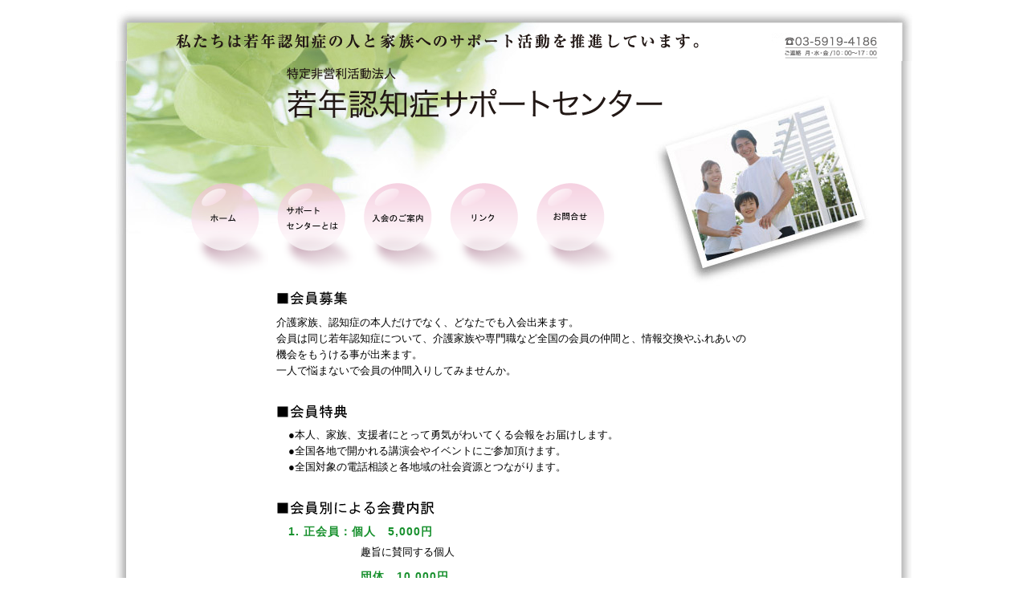

--- FILE ---
content_type: text/html
request_url: https://jn-support.com/admission.html
body_size: 2235
content:
<!DOCTYPE html PUBLIC "-//W3C//DTD XHTML 1.0 Transitional//EN" "http://www.w3.org/TR/xhtml1/DTD/xhtml1-transitional.dtd">
<html xmlns="http://www.w3.org/1999/xhtml" xml:lang="ja" lang="ja">
  <head>
    <meta http-equiv="Content-Type" content="text/html; charset=utf-8" />
    <meta http-equiv="content-style-type" content="text/css" />    
    <meta http-equiv="Content-Script-Type" content="text/javascript" />
    <meta name="description" content="若年認知症の人と家族へのサポート活動を推進している特定非営利活動法人若年認知症サポートセンターのサイトです" />
    <meta name="keywords" content="若年認知症" />
    <meta name="robots" content="all" />
    <title>若年認知症サポートセンター | 入会のご案内</title> 
    <link rel="stylesheet" type="text/css" href="subpage.css" />
<script type="text/javascript" language="javascript" src="js/subover.js"></script>
<!--[if lte IE 6]>
<script type="text/javascript" src="js/DD_BelatedPNG.js"></script>
<script type="text/javascript">DD_belatedPNG.fix('img, .png_bg');</script>
<![endif]-->
  </head>
  <body> 

    <div id="wrapper"> 
      <div class="overlay"></div>  
      <div class="border-top"></div> 
      
      <div class="content"> 
        <div id="container"> 

            <div id="container-top"><h1><img src="images/copy.png" width="900" height="35" alt="私たちは若年認知症の人と家族へのサポート活動を推進しています。" /></h1></div> 
             
            <div id="banner">
            <p class="logo"><a href="index.html"><img src="images/logo2.png" width="510" height="84" alt="特定非営利活動法人 若年認知症サポートセンター" /></a></p> 
               <ul id="hmenu">
                <li class="current"> 
                  <a href="index.html" onMouseOver="On('img1')" onMouseOut="Off('img1')"><img src="images/navi01.png" width="112" height="124" alt="Home" name="img1" /></a></li>
                <li> 
                  <a href="support.html" onMouseOver="On('img2')" onMouseOut="Off('img2')"><img src="images/navi02.png" width="112" height="124" alt="サポート
センターとは" name="img2" /></a></li>
                <li> 
                  <a href="admission.html" onMouseOver="On('img3')" onMouseOut="Off('img3')"><img src="images/navi03.png" width="112" height="124" alt="入会のご案内" name="img3" /></a></li>
                <li> 
                  <a href="link.html" onMouseOver="On('img4')" onMouseOut="Off('img4')"><img src="images/navi04.png" width="112" height="124" alt="リンク" name="img4" /></a></li>
                <li> 
                  <a href="contact.html" onMouseOver="On('img5')" onMouseOut="Off('img5')"><img src="images/navi05.png" width="112" height="124" alt="お問合せ" name="img5" /></a></li>
              </ul>
              
          </div> 


            <div id="page">
  
              <!-- MAIN COLUMN -->  
              <div id="main"> 
                <div class="content"> 
                  <h2><img src="images/h2-6.gif" width="210" height="20" alt="会員募集" /></h2>  
<p>介護家族、認知症の本人だけでなく、どなたでも入会出来ます。<br />
  会員は同じ若年認知症について、介護家族や専門職など全国の会員の仲間と、情報交換やふれあいの機会をもうける事が出来ます。<br />
  一人で悩まないで会員の仲間入りしてみませんか。</p>

                  <h2><img src="images/h2-7.gif" width="210" height="20" alt="会員特典" /></h2> 
   <p class="admlist"> 
●本人、家族、支援者にとって勇気がわいてくる会報をお届けします。<br />
●全国各地で開かれる講演会やイベントにご参加頂けます。<br />
●全国対象の電話相談と各地域の社会資源とつながります。</p>
<h2><img src="images/h2-8.gif" width="210" height="20" alt="会員別による会費内訳" /></h2>  <h3 class="mission">1. <span class="5space">正会員</span>：<span class="10space">個人</span>　5,000円</h3>
<p class="mleft mbottom">趣旨に賛同する個人</p>
<h3 class="mleft"><span class="10space">団体</span>　10,000円</h3>
<p class="mleft mbottom">A. 家族会代表またはそれに準ずる人<br />
B. 支援者の会代表またはそれに準ずる人</p>
  <h3 class="mission">2. 賛助会員：<span class="10space">個人</span>　5,000円（1口）</h3>
<p class="mleft mbottom">趣旨に賛同する個人</p>
<h3 class="mleft"><span class="10space">団体</span>　10,000円</h3>
<p class="mleft mbottom">A. 家族会代表またはそれに準ずる人<br />
B. 支援者の会代表またはそれに準ずる人</p>
  <h3 class="mission">3. 特別賛助会員：100,000円（1口以上）</h3>
<p class="mleft">趣旨に賛同する特別な団体</p>
                </div> 
                

 </div>
              <!-- END MAIN -->  
              <!-- SIDEBAR  -->  
              <div id="sidebar"> 

              </div>  
              <!-- END SIDEBAR  -->  
<div class="clear"> </div>
<div class="center"><a href="contact.html" onmouseover="On('img6')" onmouseout="Off('img6')"><img src="images/button.jpg" width="108" height="35" alt="お問合せ" name="img6" /></a></div>
              <div class="clear"> </div>
              <div class="right"> 
              <a href="index.html"><img src="images/back.gif" width="80" height="20" alt="トップに戻る" /></a></div>  

          </div>  
          

          <div id="footer"> 
            
<div class="footernav">

<ul class="nl">
<li><a href="index.html">ホーム</a></li>
<li><a href="support.html">サポートセンターとは</a></li>
<li><a href="admission.html">入会のご案内</a></li>
<li><a href="personal.html">個人情報</a></li>
<li><a href="personal.html#agreement">ご利用規約</a></li>
<li><a href="link.html">リンク</a></li>
<li><a href="contact.html">お問合せ</a></li>
</ul>

</div>
              <div class="content"> 
                <p>
                  copyright (c) <script type="text/javascript">document.write(new Date().getFullYear())</script> <a href="http://www.jn-support.com/">若年認知症サポートセンター</a> All rights reserved.　design <span><a href="http://tobee.jp/" target="_blank">tobe</a></span>
                </p> 
              </div> 
  
            <div id="container-bottom"></div> 
          </div> 
        </div> 
      </div> 
    </div>  
    <div class="clear"></div> 
  </body>
</html>


--- FILE ---
content_type: text/css
request_url: https://jn-support.com/subpage.css
body_size: 2863
content:
body,div,dl,dt,dd,ul,ol,li,h1,h2,h3,h4,h5,h6,pre,code,form,fieldset,legend,input,textarea,p,blockquote,th,td{
	margin:0;
	padding:0;
}

table{
	border-spacing:0;
	border-collapse:collapse;
}

fieldset,img{
	border:0;
}

address,caption,cite,code,dfn,em,strong,th,var{
	font-style:normal;
	font-weight:normal;
}

li{
	list-style:none;
}

caption,th{
	text-align:left;
}

h1,h2,h3,h4,h5,h6{
	font-size:100%;
	font-weight:normal;
}

q:before,q:after{
	content:'';
}

abbr,acronym{
	font-variant:normal;
	border:0;
}
.f11{
	font-size:11px;}

sup{
	vertical-align: text-top;
	text-align: right;
}

sub{
	vertical-align:text-bottom;
}

input,textarea,select{
	font-size:inherit;
	font-family:inherit;
	font-weight:inherit;
}

legend{
	color:#000;
}

a img{
	border:none;
}

.clear{
	clear:both;
	height:0;
	visibility:hidden;
	width:0;
	overflow:hidden;
	display:block;
}
.center{
	padding-top: 0;
	text-align: center;
	padding-bottom: 30px;
	}
	
.right{
	padding-right: 30px;
	text-align: right;
	padding-bottom: 2px;
	}
	
.5space{
	letter-spacing: 0.5em;
	}	
	
.10space{
	letter-spacing: 1em;
	}
.bold{
	font-weight: bold;
	}	
html{
	overflow-Y:scroll;
	margin:0;
}

body{
	_font: medium "�q���M�m�p�S Pro W3", "Hiragino Kaku Gothic Pro", Osaka, "�l�r �o�S�V�b�N", "MS P Gothic", sans-serif;
	font-family: "���C���I", Meiryo, "�q���M�m�p�S Pro W3", "Hiragino Kaku Gothic Pro", Osaka, "�l�r �o�S�V�b�N", "MS P Gothic", sans-serif;
	font-size: 13px;
	color: #000;
}



#wrapper{
	width:100%;
	background-color:#FFFFFF;

}



#wrapper .border-top{
	background-image: url(images/header_bg.jpg);
	background-repeat: no-repeat;
	background-position: left top;
	width:992px;

}

#container{
	position:relative;
	width:992px;
	margin:0 auto;
	background-position:left top;
	background-repeat:repeat-y;
	background-image:url(images/body_bg.jpg);	
}


#container-top{
	position:relative;
	height:76px;
	width:992px;
	background-image: url(images/header_bg2.jpg);
	background-repeat: no-repeat;
	background-position: left top;
}
#container-top h1{
	font-size: 16px;
	font-weight: bold;
	padding-top: 38px;
	padding-left: 60px;
	letter-spacing: 5px;
	color: #221815;
}

#banner{
	position:relative;
	height:286px;
	width:992px;
	margin:0 auto;
	background-position:left top;
	background-image:url(images/main_bg20.jpg);
	background-repeat: no-repeat;
}
#banner p.logo{
	margin-left: 190px;
}


ul#hmenu{
	list-style-type:none;
	height:111px;
	width:562px;
	padding:0;
	top: 152px;
	position: absolute;
	left: 78px;
	
}

ul#hmenu li {
	float: left;
	height: 111px;
	width: 110px;
}


#page{
	position:relative;
	width:992px;
	clear: both;
	margin:0 auto;

}


#main{
	position:relative;
	line-height:21px;
	color:#000000;
	font-size:100%;
	width:792px;
	float:left;
	margin-bottom: 40px;
	_padding-bottom:40px;
	>padding-bottom:40px;	
}


#main .content{
	position:relative;
	margin-left: 40px;
}

#main p a:link, #main p a:visited{
	color:#1597A4;
	text-decoration:none;
}

#main p a:hover{
	color:#ffa500;
}


#main h2{
	padding:0px;
	margin:0 30px 10px 158px;
}

#main h3{
	letter-spacing:1px;
	font-weight:bold;
	padding:0px;
	color:#17902D;
	text-transform:none;
	font-size:14px;
	margin:5px 0 5px 160px;
}
#main h3.mission{
	margin:5px 0 5px 175px;
}
#main h3.links{
	font-size:15px;
}

#main .content p{
	line-height: 20px;
	margin-left: 160px;
	color: #000;
	margin-bottom: 30px;
}

#main .content p.admlist{
	margin-left: 175px;
}

#main .content p.large{
	font-size:14px;
	line-height: 24px;
}
#main .content h4.admlist{
	margin-left: 175px;
	line-height: 20px;
	color: #000;
	font-weight: bold;	
}
#main .content h4.mabo{
	margin-bottom: 30px;
}

#main .content a{
	color: #1172bb;
}
#main .content .mleft{
	margin-left: 265px;
	}
#main .content .mright{
	margin-right: 170px;
	}
#main .content .mbottom{
	margin-bottom: 10px;
	}
#waku{
	width: 740px;
	margin-bottom: 10px;
	border: 1px solid #1172bb;

	}	
#info{
	height: 160px;
	width:725px;	
    overflow: scroll;
	padding: 15px 0 15px 15px;
overflow-x : hidden ;	
}
#info dd div{
  display:inline-block;
  
}

#info dl {
	margin:0;

}
#info dt {
	float:left;
	width:10em;
	margin:0 0 5px 4px;
	padding:4px 0 4px 22px;
	line-height: 130%;
	text-align: left;
	background-image: url(images/sankaku.jpg);
	background-repeat: no-repeat;
	background-position: left center;
}

#info dd {
	margin:0 25px 5px 0;
	padding:4px 0 4px 12em;
/*	border-bottom: 1px dotted #999;*/
	text-align: left;
	line-height: 150%; 
}
	
.clearFix:after {
content: ".";
display: block;
height: 0;
clear: both;
visibility: hidden;
}
.clearFix {
min-height: 1px;
}

#sidebar{
	position:relative;
	width:200px;
	margin-left:0px;
	float:left;
	padding-top: 24px;
}

#sidebar .content{
	position:relative;
	margin:0 15px 0 5px;
	background-image: url(images/greet.jpg);
	background-repeat: no-repeat;
	height: 183px;
	width: 180px;
}
#sidebar .content h3{
	padding-top: 11px;
	padding-left: 45px;
}

#page a:link, #page a:visited{
	text-decoration:none;
}

#page a:hover{
	text-decoration:underline;
}


#footer{
	position:relative;
	height:147px;
	width:992px;
	margin:0 auto;
	background-position:left top;
	background-repeat:no-repeat;
	background-image:url('images/footer_bg2.jpg');
	clear: both;
}
/* --- �t�b�^�i�r�Q�[�V���� --- */
div.footernav {
font-size: 10px;
}

/* --- ���j���[�G���A --- */
div.footernav ul.nl {
margin: 0 40px 0;
padding: 12px 0 0;
list-style-type: none;
text-align: left;
}

/* --- ���j���[���� --- */
div.footernav ul.nl li {
margin: 0 14px 0 8px;
display: inline;
}
div.footernav ul.nl li a{
	color: #221815;
	text-decoration: none;
}

#footer .content{
	position:relative;
	text-align:right;
	width:100%;
	margin-top:68px;
	color:#404040;
	font-size:12px;	
}
#footer p {
	font-size: 11px;
	margin-right: 40px;

}

#footer p a:link, #footer p a:visited{
	color: #1172bb;
	text-decoration:none;
}
#footer p span a:link, #footer p span a:visited{
	color: #221815;
	text-decoration:none;
}

#footer p a:hover{
	color:#ffa500;
}

#container-bottom{
	position:relative;
	height:80px;
	width:960px;
	margin:0 auto;
}



table.mailform {
	width: 590px;
	margin: 0 0 10px 160px;
	border: solid 1px #59514f;
	border-collapse: collapse;
}
table.mailform tr th,table.mailform tr td {
	text-align: left;
	font-size: 13px;
	border: solid 1px #59514f;
	padding: 16px 5px 16px 10px;
	line-height: 28px;
}
table.mailform tr th {
	width: 150px;
	padding-left: 0px;
	padding-right: 0px;
	background-color: #f1f5d6;
}
table.mailform tr th span {
	color: #CC0000;
	font-size: 16px;
}
table.mailform tr th {
	margin: 0px;
	padding-left: 7px;
	font-size: 14px;
	color: #333;
}
table.mailform tr td textarea {
	width: 100%;
	height: 120px;
	}
	
form#mailform input.submit {
	width:112px;
	height:39px;
	border:0;
	cursor: pointer;
	margin: 0px�G
	padding: 0px;
	background-color: transparent;
	background-image: url(images/send.jpg);
	background-repeat: no-repeat;
	background-position: left top;
}	
input[type=checkbox] {
    width: 20px;
    height: 20px;
    vertical-align: middle;
}
input[type=radio] {
    width: 20px;
    height: 20px;
    vertical-align: middle;
}
/*�q���p�ǖ{*/
#bookpage table.booktable{
	width: 501px;
	margin-bottom: 20px;
	margin-left: 130px;
	}
#bookpage table.booktable th{
	font-size: 14px;
	font-weight: bold;
	text-align: left;
	padding-bottom: 5px;
	color: #0068b6;
	letter-spacing: normal;
	}
#bookpage table.booktable th span{
	letter-spacing: -1px;
	}
#bookpage table.booktable td{
	padding-right: 30px;
	}
#bookpage h2.mbook,#bookpage h3.mbook{
	margin-left: 140px;
	}
	
/*��N�F�m�ǎx���n���h�u�b�N*/
#bookpage table.handtable{
	width: 590px;
	margin-bottom: 20px;
	margin-left: 110px;
	}
#bookpage table.handtable caption{
	font-size:12px;
	text-align: left;
	padding-bottom: 1px;
	color: #333;
	letter-spacing: normal;
	margin-left: 35px;
	}
#bookpage table.handtable td{
	padding: 0px;
	}

/*�����O�ӂ��낤���*/
#mark{
	padding-top: 30px;
	text-align: center;
	margin-bottom: 20px;
	}
#shusi{	width: 510px;
	margin: 0 auto 50px auto;
	}
#shusi h3{
	font-size: 14px;
	margin-bottom: 10px;
	letter-spacing: 1px;	
	}
#shusi p{
	font-size: 12px;
	margin-bottom: 20px;
	line-height: 160%;
	letter-spacing: 1px;
	padding-right:0;
	}
#bokinpage {
	text-align: center;

}
#bokinpage h2{
	margin-bottom: 30px;
}	
table.mailform2 {
	width: 590px;
	margin: 0 auto 30px auto;
	border-collapse: collapse;
	border-top: solid 1px #59514f;
	border-bottom: solid 1px #59514f;	
}
table.mailform2 tr th,table.mailform2 tr td {
	text-align: left;
	font-size: 12px;
	padding: 16px 5px 16px 10px;
	line-height: 28px;
}
table.mailform2 tr td span{
	font-size: 11px;
}
table.mailform2 tr th {
	width: 11em;
	padding-left: 0px;
	padding-right: 0px;
	font-size: 12px;	
}
table.mailform2 .pt30 {
	padding-top: 30px;
}
table.mailform2 .pb30 {
	padding-bottom: 30px;
}
table.mailform2 tr.line {
		border-top: solid 1px #59514f;
}
form#mailform2 input.submit {
	width:82px;
	height:30px;
	border:0;
	cursor: pointer;
	margin: 0px 0 50px;
	padding: 0px;
	background-color: transparent;
	background-image: url(images/send_button.gif);
	background-repeat: no-repeat;
	background-position: left top;
}

form p{	
	margin-bottom: 20px;
	font-size: 100%;
}

/*�u�t�h��*/
h2.stanndard{
	font-size: 130%;
	margin-bottom: 10px;
	font-weight:bold;
	letter-spacing: 1px;
}
h2.stanndard:before{
content: url(images/shikaku.gif);
	padding-right:4px;
}
#main .content p.dansa{
	line-height: 29px;
}
.shomei {
	margin-bottom: 30px;
}
#main .content .shomei p{
	line-height: 26px;
	margin-bottom: 0px;
	
}

--- FILE ---
content_type: application/javascript
request_url: https://jn-support.com/js/subover.js
body_size: 299
content:
if (document.images) {

	// 設定開始（使用する画像を設定してください）

	// 画像1
	var img1on = new Image();
	img1on.src = "images/navi1.png"; // ポイント時の画像
	var img1off = new Image();
	img1off.src = "images/navi01.png"; // 通常の画像

	// 画像2
	var img2on = new Image();
	img2on.src = "images/navi2.png";
	var img2off = new Image();
	img2off.src = "images/navi02.png";

	// 画像3
	var img3on = new Image();
	img3on.src = "images/navi3.png";
	var img3off = new Image();
	img3off.src = "images/navi03.png";

	// 画像4
	var img4on = new Image();
	img4on.src = "images/navi4.png";
	var img4off = new Image();
	img4off.src = "images/navi04.png";

	// 画像5
	var img5on = new Image();
	img5on.src = "images/navi5.png";
	var img5off = new Image();
	img5off.src = "images/navi05.png";

	// 画像6
	var img6on = new Image();
	img6on.src = "images/button2.jpg";
	var img6off = new Image();
	img6off.src = "images/button.jpg";

// 設定終了

}

// ポイント時の処理
function On(name) {

	if (document.images) {

		document.images[name].src = eval(name + 'on.src');

	}

}

// 放した時の処理
function Off(name) {

	if (document.images) {

		document.images[name].src = eval(name + 'off.src');

	}

}